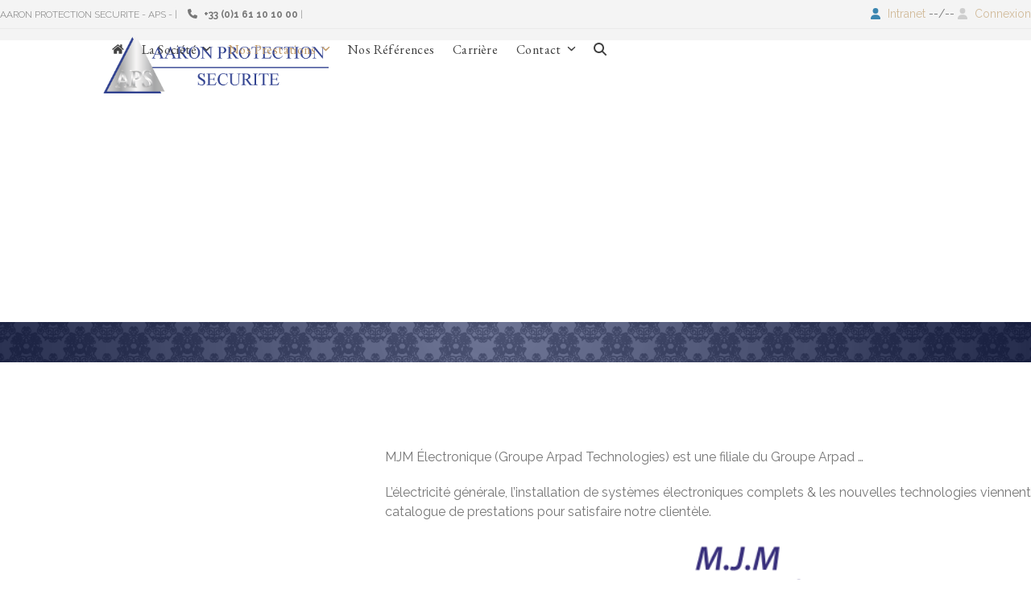

--- FILE ---
content_type: text/html; charset=UTF-8
request_url: https://www.aaronprotection.com/portfolio-item/mjm-electronique/
body_size: 18742
content:
<!DOCTYPE html>
<html lang="fr-FR" class="wpex-classic-style">
<head>
<meta charset="UTF-8">
<link rel="profile" href="https://gmpg.org/xfn/11">
<meta name='robots' content='index, follow, max-image-preview:large, max-snippet:-1, max-video-preview:-1' />
<meta name="viewport" content="width=device-width, initial-scale=1">

	<!-- This site is optimized with the Yoast SEO plugin v26.8 - https://yoast.com/product/yoast-seo-wordpress/ -->
	<title>MJM Électronique - AARON PROTECTION SECURITE - APS</title>
	<meta name="description" content="Services Partenaires A.P.S : L’électricité générale, l’installation de systèmes électroniques complets et les nouvelles technologies." />
	<link rel="canonical" href="https://www.aaronprotection.com/portfolio-item/mjm-electronique/" />
	<meta property="og:locale" content="fr_FR" />
	<meta property="og:type" content="article" />
	<meta property="og:title" content="MJM Électronique - AARON PROTECTION SECURITE - APS" />
	<meta property="og:description" content="Services Partenaires A.P.S : L’électricité générale, l’installation de systèmes électroniques complets et les nouvelles technologies." />
	<meta property="og:url" content="https://www.aaronprotection.com/portfolio-item/mjm-electronique/" />
	<meta property="og:site_name" content="AARON PROTECTION SECURITE - APS" />
	<meta property="article:modified_time" content="2023-05-02T11:24:57+00:00" />
	<meta property="og:image" content="https://www.aaronprotection.com/wp-content/uploads/2022/11/mjm1.jpg" />
	<meta property="og:image:width" content="411" />
	<meta property="og:image:height" content="273" />
	<meta property="og:image:type" content="image/jpeg" />
	<meta name="twitter:card" content="summary_large_image" />
	<meta name="twitter:label1" content="Durée de lecture estimée" />
	<meta name="twitter:data1" content="1 minute" />
	<script type="application/ld+json" class="yoast-schema-graph">{"@context":"https://schema.org","@graph":[{"@type":"WebPage","@id":"https://www.aaronprotection.com/portfolio-item/mjm-electronique/","url":"https://www.aaronprotection.com/portfolio-item/mjm-electronique/","name":"MJM Électronique - AARON PROTECTION SECURITE - APS","isPartOf":{"@id":"https://www.aaronprotection.com/#website"},"primaryImageOfPage":{"@id":"https://www.aaronprotection.com/portfolio-item/mjm-electronique/#primaryimage"},"image":{"@id":"https://www.aaronprotection.com/portfolio-item/mjm-electronique/#primaryimage"},"thumbnailUrl":"https://www.aaronprotection.com/wp-content/uploads/2022/11/mjm1.jpg","datePublished":"2023-01-11T18:26:08+00:00","dateModified":"2023-05-02T11:24:57+00:00","description":"Services Partenaires A.P.S : L’électricité générale, l’installation de systèmes électroniques complets et les nouvelles technologies.","breadcrumb":{"@id":"https://www.aaronprotection.com/portfolio-item/mjm-electronique/#breadcrumb"},"inLanguage":"fr-FR","potentialAction":[{"@type":"ReadAction","target":["https://www.aaronprotection.com/portfolio-item/mjm-electronique/"]}]},{"@type":"ImageObject","inLanguage":"fr-FR","@id":"https://www.aaronprotection.com/portfolio-item/mjm-electronique/#primaryimage","url":"https://www.aaronprotection.com/wp-content/uploads/2022/11/mjm1.jpg","contentUrl":"https://www.aaronprotection.com/wp-content/uploads/2022/11/mjm1.jpg","width":411,"height":273},{"@type":"BreadcrumbList","@id":"https://www.aaronprotection.com/portfolio-item/mjm-electronique/#breadcrumb","itemListElement":[{"@type":"ListItem","position":1,"name":"Accueil","item":"https://www.aaronprotection.com/"},{"@type":"ListItem","position":2,"name":"Toutes nos prestations","item":"https://www.aaronprotection.com/portfolio/"},{"@type":"ListItem","position":3,"name":"MJM Électronique"}]},{"@type":"WebSite","@id":"https://www.aaronprotection.com/#website","url":"https://www.aaronprotection.com/","name":"AARON PROTECTION SECURITE - APS","description":"Votre Sécurité, c&#039;est notre métier","publisher":{"@id":"https://www.aaronprotection.com/#organization"},"alternateName":"A.P.S","potentialAction":[{"@type":"SearchAction","target":{"@type":"EntryPoint","urlTemplate":"https://www.aaronprotection.com/?s={search_term_string}"},"query-input":{"@type":"PropertyValueSpecification","valueRequired":true,"valueName":"search_term_string"}}],"inLanguage":"fr-FR"},{"@type":"Organization","@id":"https://www.aaronprotection.com/#organization","name":"Aaron Protection Sécurité","alternateName":"A.P.S","url":"https://www.aaronprotection.com/","logo":{"@type":"ImageObject","inLanguage":"fr-FR","@id":"https://www.aaronprotection.com/#/schema/logo/image/","url":"https://www.aaronprotection.com/wp-content/uploads/2017/06/logo-seul116-site.png","contentUrl":"https://www.aaronprotection.com/wp-content/uploads/2017/06/logo-seul116-site.png","width":116,"height":114,"caption":"Aaron Protection Sécurité"},"image":{"@id":"https://www.aaronprotection.com/#/schema/logo/image/"}}]}</script>
	<!-- / Yoast SEO plugin. -->


<link rel='dns-prefetch' href='//fonts.googleapis.com' />
<style id='wp-img-auto-sizes-contain-inline-css'>
img:is([sizes=auto i],[sizes^="auto," i]){contain-intrinsic-size:3000px 1500px}
/*# sourceURL=wp-img-auto-sizes-contain-inline-css */
</style>
<link rel='stylesheet' id='js_composer_front-css' href='https://www.aaronprotection.com/wp-content/plugins/js_composer/assets/css/js_composer.min.css?ver=8.7.2' media='all' />
<link rel='stylesheet' id='cf7-style-frontend-style-css' href='https://www.aaronprotection.com/wp-content/plugins/contact-form-7-style/css/frontend.css?ver=3.1.9' media='all' />
<link rel='stylesheet' id='cf7-style-responsive-style-css' href='https://www.aaronprotection.com/wp-content/plugins/contact-form-7-style/css/responsive.css?ver=3.1.9' media='all' />
<link rel='stylesheet' id='contact-form-7-css' href='https://www.aaronprotection.com/wp-content/plugins/contact-form-7/includes/css/styles.css?ver=6.1.4' media='all' />
<link rel='stylesheet' id='parent-style-css' href='https://www.aaronprotection.com/wp-content/themes/Total/style.css?ver=6.5' media='all' />
<link rel='stylesheet' id='wpex-style-css' href='https://www.aaronprotection.com/wp-content/themes/total-child-theme/style.css?ver=6.5' media='all' />
<link rel='stylesheet' id='wpex-mobile-menu-breakpoint-max-css' href='https://www.aaronprotection.com/wp-content/themes/Total/assets/css/frontend/breakpoints/max.min.css?ver=6.5' media='only screen and (max-width:959px)' />
<link rel='stylesheet' id='wpex-mobile-menu-breakpoint-min-css' href='https://www.aaronprotection.com/wp-content/themes/Total/assets/css/frontend/breakpoints/min.min.css?ver=6.5' media='only screen and (min-width:960px)' />
<link rel='stylesheet' id='vcex-shortcodes-css' href='https://www.aaronprotection.com/wp-content/themes/Total/assets/css/frontend/vcex-shortcodes.min.css?ver=6.5' media='all' />
<link rel='stylesheet' id='googlefont-cf7style-7173-css' href='https://fonts.googleapis.com/css?family=Raleway%3A100%2C200%2C300%2C400%2C500%2C600%2C700%2C800%2C900&#038;subset=latin%2Clatin-ext%2Ccyrillic%2Ccyrillic-ext%2Cgreek-ext%2Cgreek%2Cvietnamese&#038;ver=6.9' media='all' />
<link rel='stylesheet' id='googlefont-cf7style-7174-css' href='https://fonts.googleapis.com/css?family=Raleway%3A100%2C200%2C300%2C400%2C500%2C600%2C700%2C800%2C900&#038;subset=latin%2Clatin-ext%2Ccyrillic%2Ccyrillic-ext%2Cgreek-ext%2Cgreek%2Cvietnamese&#038;ver=6.9' media='all' />
<link rel='stylesheet' id='wpex-wpbakery-css' href='https://www.aaronprotection.com/wp-content/themes/Total/assets/css/frontend/wpbakery.min.css?ver=6.5' media='all' />
<link rel='stylesheet' id='bsf-Defaults-css' href='https://www.aaronprotection.com/wp-content/uploads/smile_fonts/Defaults/Defaults.css?ver=3.20.0' media='all' />
<link rel='stylesheet' id='ultimate-vc-addons-google-fonts-css' href='https://fonts.googleapis.com/css?family=Raleway:regular,500&#038;subset=latin-ext,latin' media='all' />
<link rel='stylesheet' id='ultimate-vc-addons-style-min-css' href='https://www.aaronprotection.com/wp-content/plugins/Ultimate_VC_Addons/assets/min-css/ultimate.min.css?ver=3.20.0' media='all' />
<script src="https://www.aaronprotection.com/wp-includes/js/jquery/jquery.min.js?ver=3.7.1" id="jquery-core-js"></script>
<script src="https://www.aaronprotection.com/wp-includes/js/jquery/jquery-migrate.min.js?ver=3.4.1" id="jquery-migrate-js"></script>
<script id="wpex-core-js-extra">
var wpex_theme_params = {"selectArrowIcon":"\u003Cspan class=\"wpex-select-arrow__icon wpex-icon--sm wpex-flex wpex-icon\" aria-hidden=\"true\"\u003E\u003Csvg viewBox=\"0 0 24 24\" xmlns=\"http://www.w3.org/2000/svg\"\u003E\u003Crect fill=\"none\" height=\"24\" width=\"24\"/\u003E\u003Cg transform=\"matrix(0, -1, 1, 0, -0.115, 23.885)\"\u003E\u003Cpolygon points=\"17.77,3.77 16,2 6,12 16,22 17.77,20.23 9.54,12\"/\u003E\u003C/g\u003E\u003C/svg\u003E\u003C/span\u003E","customSelects":".widget_categories form,.widget_archive select,.vcex-form-shortcode select","scrollToHash":"1","localScrollFindLinks":"1","localScrollHighlight":"1","localScrollUpdateHash":"1","scrollToHashTimeout":"500","localScrollTargets":"li.local-scroll a, a.local-scroll, .local-scroll-link, .local-scroll-link \u003E a,.sidr-class-local-scroll-link,li.sidr-class-local-scroll \u003E span \u003E a,li.sidr-class-local-scroll \u003E a","scrollToBehavior":"smooth"};
//# sourceURL=wpex-core-js-extra
</script>
<script src="https://www.aaronprotection.com/wp-content/themes/Total/assets/js/frontend/core.min.js?ver=6.5" id="wpex-core-js" defer data-wp-strategy="defer"></script>
<script id="wpex-inline-js-after">
!function(){const e=document.querySelector("html"),t=()=>{const t=window.innerWidth-document.documentElement.clientWidth;t&&e.style.setProperty("--wpex-scrollbar-width",`${t}px`)};t(),window.addEventListener("resize",(()=>{t()}))}();
//# sourceURL=wpex-inline-js-after
</script>
<script src="https://www.aaronprotection.com/wp-content/themes/Total/assets/js/frontend/search/drop-down.min.js?ver=6.5" id="wpex-search-drop_down-js" defer data-wp-strategy="defer"></script>
<script id="wpex-sticky-header-js-extra">
var wpex_sticky_header_params = {"breakpoint":"960","mobileSupport":"1","shrink":"1","shrinkOnMobile":"1","shrinkHeight":"60","shrink_speed":".3s","shrink_delay":"1"};
//# sourceURL=wpex-sticky-header-js-extra
</script>
<script src="https://www.aaronprotection.com/wp-content/themes/Total/assets/js/frontend/sticky/header.min.js?ver=6.5" id="wpex-sticky-header-js" defer data-wp-strategy="defer"></script>
<script id="wpex-mobile-menu-sidr-js-extra">
var wpex_mobile_menu_sidr_params = {"breakpoint":"959","i18n":{"openSubmenu":"Open submenu of %s","closeSubmenu":"Close submenu of %s"},"openSubmenuIcon":"\u003Cspan class=\"wpex-open-submenu__icon wpex-transition-transform wpex-duration-300 wpex-icon\" aria-hidden=\"true\"\u003E\u003Csvg xmlns=\"http://www.w3.org/2000/svg\" viewBox=\"0 0 448 512\"\u003E\u003Cpath d=\"M201.4 342.6c12.5 12.5 32.8 12.5 45.3 0l160-160c12.5-12.5 12.5-32.8 0-45.3s-32.8-12.5-45.3 0L224 274.7 86.6 137.4c-12.5-12.5-32.8-12.5-45.3 0s-12.5 32.8 0 45.3l160 160z\"/\u003E\u003C/svg\u003E\u003C/span\u003E","source":"#site-navigation, #mobile-menu-search","side":"right","dark_surface":"1","displace":"","aria_label":"Menu Mobile","aria_label_close":"Fermer le Menu Mobile","class":"has-background","speed":"300"};
//# sourceURL=wpex-mobile-menu-sidr-js-extra
</script>
<script src="https://www.aaronprotection.com/wp-content/themes/Total/assets/js/frontend/mobile-menu/sidr.min.js?ver=6.5" id="wpex-mobile-menu-sidr-js" defer data-wp-strategy="defer"></script>
<script src="https://www.aaronprotection.com/wp-includes/js/jquery/ui/core.min.js?ver=1.13.3" id="jquery-ui-core-js"></script>
<script src="https://www.aaronprotection.com/wp-content/plugins/Ultimate_VC_Addons/assets/min-js/ultimate.min.js?ver=3.20.0" id="ultimate-vc-addons-script-js"></script>
<script src="https://www.aaronprotection.com/wp-content/plugins/Ultimate_VC_Addons/assets/min-js/ultimate_bg.min.js?ver=3.20.0" id="ultimate-vc-addons-row-bg-js"></script>
<script></script><link rel='shortlink' href='https://www.aaronprotection.com/?p=7780' />
<script type='text/javascript'>
				jQuery(document).ready(function($) {
				var ult_smooth_speed = 480;
				var ult_smooth_step = 80;
				$('html').attr('data-ult_smooth_speed',ult_smooth_speed).attr('data-ult_smooth_step',ult_smooth_step);
				});
			</script><link rel="icon" href="https://www.aaronprotection.com/wp-content/uploads/2017/06/logo-seul116-site.png" sizes="32x32"><link rel="shortcut icon" href="https://www.aaronprotection.com/wp-content/uploads/2017/06/logo-seul116-site.png"><link rel="apple-touch-icon" href="https://www.aaronprotection.com/wp-content/uploads/2017/06/logo-seul116-site.png" sizes="57x57" ><link rel="apple-touch-icon" href="https://www.aaronprotection.com/wp-content/uploads/2017/06/logo-seul116-site.png" sizes="76x76" ><link rel="apple-touch-icon" href="https://www.aaronprotection.com/wp-content/uploads/2017/06/logo-seul500-site.png" sizes="120x120"><link rel="apple-touch-icon" href="https://www.aaronprotection.com/wp-content/uploads/2017/06/logo-seul500-site.png" sizes="114x114">
<style class='cf7-style' media='screen' type='text/css'>
body .cf7-style.transparent-two-columns,body .cf7-style.transparent-two-columns input[type='submit'] {font-family: 'Raleway',sans-serif;} body .cf7-style.minimal-brown,body .cf7-style.minimal-brown input[type='submit'] {font-family: 'Raleway',sans-serif;} 
</style>
<noscript><style>body:not(.content-full-screen) .wpex-vc-row-stretched[data-vc-full-width-init="false"]{visibility:visible;}</style></noscript><script>function setREVStartSize(e){
			//window.requestAnimationFrame(function() {
				window.RSIW = window.RSIW===undefined ? window.innerWidth : window.RSIW;
				window.RSIH = window.RSIH===undefined ? window.innerHeight : window.RSIH;
				try {
					var pw = document.getElementById(e.c).parentNode.offsetWidth,
						newh;
					pw = pw===0 || isNaN(pw) || (e.l=="fullwidth" || e.layout=="fullwidth") ? window.RSIW : pw;
					e.tabw = e.tabw===undefined ? 0 : parseInt(e.tabw);
					e.thumbw = e.thumbw===undefined ? 0 : parseInt(e.thumbw);
					e.tabh = e.tabh===undefined ? 0 : parseInt(e.tabh);
					e.thumbh = e.thumbh===undefined ? 0 : parseInt(e.thumbh);
					e.tabhide = e.tabhide===undefined ? 0 : parseInt(e.tabhide);
					e.thumbhide = e.thumbhide===undefined ? 0 : parseInt(e.thumbhide);
					e.mh = e.mh===undefined || e.mh=="" || e.mh==="auto" ? 0 : parseInt(e.mh,0);
					if(e.layout==="fullscreen" || e.l==="fullscreen")
						newh = Math.max(e.mh,window.RSIH);
					else{
						e.gw = Array.isArray(e.gw) ? e.gw : [e.gw];
						for (var i in e.rl) if (e.gw[i]===undefined || e.gw[i]===0) e.gw[i] = e.gw[i-1];
						e.gh = e.el===undefined || e.el==="" || (Array.isArray(e.el) && e.el.length==0)? e.gh : e.el;
						e.gh = Array.isArray(e.gh) ? e.gh : [e.gh];
						for (var i in e.rl) if (e.gh[i]===undefined || e.gh[i]===0) e.gh[i] = e.gh[i-1];
											
						var nl = new Array(e.rl.length),
							ix = 0,
							sl;
						e.tabw = e.tabhide>=pw ? 0 : e.tabw;
						e.thumbw = e.thumbhide>=pw ? 0 : e.thumbw;
						e.tabh = e.tabhide>=pw ? 0 : e.tabh;
						e.thumbh = e.thumbhide>=pw ? 0 : e.thumbh;
						for (var i in e.rl) nl[i] = e.rl[i]<window.RSIW ? 0 : e.rl[i];
						sl = nl[0];
						for (var i in nl) if (sl>nl[i] && nl[i]>0) { sl = nl[i]; ix=i;}
						var m = pw>(e.gw[ix]+e.tabw+e.thumbw) ? 1 : (pw-(e.tabw+e.thumbw)) / (e.gw[ix]);
						newh =  (e.gh[ix] * m) + (e.tabh + e.thumbh);
					}
					var el = document.getElementById(e.c);
					if (el!==null && el) el.style.height = newh+"px";
					el = document.getElementById(e.c+"_wrapper");
					if (el!==null && el) {
						el.style.height = newh+"px";
						el.style.display = "block";
					}
				} catch(e){
					console.log("Failure at Presize of Slider:" + e)
				}
			//});
		  };</script>
		<style id="wp-custom-css">
			/* Vous pouvez ajouter du CSS personnalisé ici. Cliquez sur l’icône d’aide ci-dessus pour en savoir plus. */.h5{font-size:0.875em;color:#19274f;font-family:Raleway;}.h6{color:#19274f;font-family:Raleway;font-size:0.66em;font-weight:600;}.meta time{display:none;}		</style>
		<style type="text/css" data-type="vc_shortcodes-custom-css">.vc_custom_1498592531234{background-position: center !important;background-repeat: no-repeat !important;background-size: cover !important;}.vc_custom_1673952723650{margin-bottom: 20px !important;border-bottom-width: 1px !important;padding-bottom: 5px !important;padding-left: 30px !important;border-bottom-color: #2b4280 !important;border-bottom-style: dotted !important;}.vc_custom_1673953038637{padding-bottom: 40px !important;}</style><noscript><style> .wpb_animate_when_almost_visible { opacity: 1; }</style></noscript><style data-type="wpex-css" id="wpex-css">.page-header.background-image-page-header{min-height:50px!important;}.page-header{background-image:url('https://www.aaronprotection.com/wp-content/uploads/2013/12/6158743-royal-blue-background-wallpaper.png')!important;background-position:50% 0;}/*TYPOGRAPHY*/:root{--wpex-body-font-family:Raleway,sans-serif;--wpex-body-font-size:16px;--wpex-body-color:#777777;}:root{--wpex-heading-font-family:'Times New Roman',Times,serif;--wpex-heading-font-weight:700;--wpex-heading-color:#d2bc9c;}#top-bar-content{font-family:Raleway,sans-serif;font-weight:300;font-size:12px;}.main-navigation-ul .link-inner{font-family:'EB Garamond';font-weight:400;font-style:normal;font-size:16px;letter-spacing:0.4px;}.main-navigation-ul .sub-menu .link-inner{font-family:Raleway,sans-serif;font-size:14px;line-height:10px;}.wpex-mobile-menu,#sidr-main{font-family:Raleway,sans-serif;font-weight:600;font-size:14px;letter-spacing:0.3px;}.page-header .page-header-title{font-family:'Times New Roman',Times,serif;}.page-header .page-subheading{font-weight:300;}.blog-entry-title.entry-title,.blog-entry-title.entry-title a,.blog-entry-title.entry-title a:hover{font-family:'EB Garamond';font-size:42px;color:#d2bc9c;}body.single-post .single-post-title{font-weight:600;color:#d2bc9c;}.site-breadcrumbs{font-weight:100;font-size:10px;}.sidebar-box .widget-title{font-family:'Times New Roman',Times,serif;font-weight:700;font-size:18px;line-height:1.2;letter-spacing:1.1px;text-transform:uppercase;}h1,.wpex-h1{font-size:42px;color:#d2bc9c;}h2,.wpex-h2{font-family:'Times New Roman',Times,serif;font-weight:300;font-size:42px;color:#d2bc9c;line-height:42px;margin:0px 0px 15px 0px;}h3,.wpex-h3{font-family:'Times New Roman',Times,serif;font-weight:300;font-size:25px;color:#3a59af;line-height:27px;margin:15px;}h4,.wpex-h4{font-family:Raleway,sans-serif;font-size:32px;color:#19274f;line-height:37px;margin:15px;}.footer-widget .widget-title{font-family:Georgia,serif;font-size:14px;line-height:16px;letter-spacing:1.1px;text-transform:capitalize;}.footer-callout-content{font-family:Raleway,sans-serif;font-weight:200;}#copyright{font-family:Raleway,sans-serif;font-weight:500;}#footer-bottom-menu{font-family:Raleway,sans-serif;font-weight:100;text-transform:capitalize;}/*ADVANCED STYLING CSS*/#site-logo .logo-img{max-height:75px;width:auto;}/*CUSTOMIZER STYLING*/:root{--wpex-bg-color:ededed;--wpex-accent:#9eafd6;--wpex-accent-alt:#9eafd6;--wpex-border-main:#ededed;--wpex-link-color:#6874a5;--wpex-hover-heading-link-color:#6874a5;--wpex-hover-link-color:#d6bf64;--wpex-pagination-font-size:10px;--wpex-pagination-link-padding:5px;--wpex-pagination-border-color:#f2f2f2;--wpex-active-pagination-link-color:#375487;--wpex-pagination-link-bg:#ededed;--wpex-hover-pagination-link-bg:#c1ac7a;--wpex-active-pagination-link-bg:#c1ac7a;--wpex-boxed-layout-padding:20px 20px;--wpex-site-header-height:40px;--wpex-site-header-shrink-start-height:80px;--wpex-site-header-shrink-end-height:40px;--wpex-dropmenu-colored-top-border-color:#375487;--wpex-vc-column-inner-margin-bottom:40px;}.site-boxed{--wpex-bg-color:ededed;}.page-header.wpex-supports-mods{padding-block-start:10px;padding-block-end:10px;border-top-color:#cecece;border-bottom-color:#cecece;border-top-width:1px;border-bottom-width:1px;}.page-header{margin-block-end:30px;}.page-header.wpex-supports-mods .page-header-title{color:#d2bc9c;}.site-breadcrumbs{color:#3656af;}.site-breadcrumbs .sep{color:#3656af;}.site-breadcrumbs a{color:#3656af;}.site-breadcrumbs a:hover{color:#d2bc9c;}#site-scroll-top{min-width:40px;min-height:40px;font-size:15px;margin-inline-end:15px;background-color:#375487;}:root,.site-boxed.wpex-responsive #wrap{--wpex-container-max-width:1024px;--wpex-container-width:90%;}#top-bar-wrap{background-color:#f4f4f4;border-color:#eaeaea;}.wpex-top-bar-sticky{background-color:#f4f4f4;}#top-bar{--wpex-link-color:#d2bc9c;--wpex-hover-link-color:#c5a273;padding-block-start:7px;padding-block-end:7px;}#top-bar-social a.wpex-social-btn-no-style{color:#e2e2e2;}#top-bar-social a.wpex-social-btn-no-style:hover{color:#1e73be;}.header-padding{padding-block-start:7px;padding-block-end:7px;}#site-header{--wpex-site-header-bg-color:#f4f4f4;}.logo-padding{padding-block-end:5px;}.wpex-sticky-header-holder.is-sticky #site-header{opacity:1;}#site-navigation-wrap{--wpex-main-nav-border-color:#375487;--wpex-hover-main-nav-link-color:#c29c6a;--wpex-active-main-nav-link-color:#c29c6a;--wpex-dropmenu-border-color:#375487;--wpex-dropmenu-caret-border-color:#375487;--wpex-megamenu-divider-color:#375487;--wpex-hover-dropmenu-link-color:#375487;--wpex-megamenu-heading-color:#375487;}#mobile-menu,#mobile-icons-menu{--wpex-hover-link-color:#1e73be;}#sidr-main,.sidr-class-dropdown-menu ul{background-color:#efefef;}#sidr-main{--wpex-hover-link-color:#375487;}#sidebar{padding:25px 10px 10px 10px;color:#fcfcfc;--wpex-border-main:#9b9b9b;--wpex-table-cell-border-color:#9b9b9b;--wpex-link-color:#e5e5e5;--wpex-hover-link-color:#e5e5e5;--wpex-widget-link-color:#e5e5e5;}#sidebar .widget-title{color:#d8d8d8;background-color:#2f487f;padding:15px 15px 15px 15px;text-align:center;}.author-bio{background-color:#f2f2f2;margin:15px 20px 15px 20px;border-color:#d5cfc5;border-width:1px;}.author-bio-social .wpex-social-btn{font-size:27px;}#footer-callout-wrap{background-color:#f9f9f9;}#footer-callout .theme-button{border-radius:7px;background:#2f487f;}#footer-callout .theme-button:hover{background:#c4ae68;}#footer{color:#dddddd;--wpex-heading-color:#dddddd;--wpex-text-2:#dddddd;--wpex-text-3:#dddddd;--wpex-text-4:#dddddd;}.footer-widget .widget-title{color:#d2bc9c;}@media only screen and (min-width:960px){:root{--wpex-content-area-width:72%;--wpex-primary-sidebar-width:24%;}#site-logo .logo-img{max-width:280px;}}@media only screen and (max-width:767px){:root,.site-boxed.wpex-responsive #wrap{--wpex-container-width:90%;}#site-logo .logo-img{max-width:200px;}}@media only screen and (min-width:960px) and (max-width:1280px){:root,.site-boxed.wpex-responsive #wrap{--wpex-container-width:90%;}:root{--wpex-content-area-width:72%;--wpex-primary-sidebar-width:24%;}}@media only screen and (min-width:768px) and (max-width:959px){:root,.site-boxed.wpex-responsive #wrap{--wpex-container-width:90%;}:root{--wpex-content-area-width:72%;--wpex-primary-sidebar-width:24%;}#site-logo .logo-img{max-width:200px;}}@media only screen and (min-width:480px) and (max-width:767px){:root,.site-boxed.wpex-responsive #wrap{--wpex-container-width:90%;}}</style><link rel='stylesheet' id='vc_animate-css-css' href='https://www.aaronprotection.com/wp-content/plugins/js_composer/assets/lib/vendor/dist/animate.css/animate.min.css?ver=8.7.2' media='all' />
<link rel='stylesheet' id='wpex-google-font-crimson-text-css' href='https://fonts.googleapis.com/css2?family=Crimson+Text:ital,wght@0,100;0,200;0,300;0,400;0,500;0,600;0,700;0,800;0,900;1,100;1,200;1,300;1,400;1,500;1,600;1,700;1,800;1,900&#038;display=swap&#038;subset=latin,%20latin-ext' media='all' />
<link rel='stylesheet' id='wpex-google-font-raleway-css' href='https://fonts.googleapis.com/css2?family=Raleway:ital,wght@0,100;0,200;0,300;0,400;0,500;0,600;0,700;0,800;0,900;1,100;1,200;1,300;1,400;1,500;1,600;1,700;1,800;1,900&#038;display=swap&#038;subset=latin,%20latin-ext' media='all' />
<link rel='stylesheet' id='wpex-google-font-eb-garamond-css' href='https://fonts.googleapis.com/css2?family=EB+Garamond:ital,wght@0,100;0,200;0,300;0,400;0,500;0,600;0,700;0,800;0,900;1,100;1,200;1,300;1,400;1,500;1,600;1,700;1,800;1,900&#038;display=swap&#038;subset=latin,%20latin-ext' media='all' />
<link rel='stylesheet' id='rs-plugin-settings-css' href='//www.aaronprotection.com/wp-content/plugins/revslider/sr6/assets/css/rs6.css?ver=6.7.38' media='all' />
<style id='rs-plugin-settings-inline-css'>
		#rev_slider_25_1_wrapper rs-loader.spinner2{background-color:#FFFFFF !important}
/*# sourceURL=rs-plugin-settings-inline-css */
</style>
</head>

<body class="wp-singular portfolio-template-default single single-portfolio postid-7780 wp-custom-logo wp-embed-responsive wp-theme-Total wp-child-theme-total-child-theme wpex-theme wpex-responsive full-width-main-layout has-composer wpex-live-site site-full-width content-full-width has-topbar sidebar-widget-icons hasnt-overlay-header page-with-background-title page-with-slider has-post-slider post-slider-above-title wpex-antialiased has-mobile-menu wpex-mobile-toggle-menu-icon_buttons wpex-no-js wpb-js-composer js-comp-ver-8.7.2 vc_responsive">

	
	
	<span data-ls_id="#site_top" tabindex="-1"></span>
	<div id="outer-wrap" class="wpex-overflow-clip">
		
		
		
		<div id="wrap" class="wpex-clr">

			
			<div id="top-bar-wrap" class="top-bar-full-width wpex-border-b wpex-border-main wpex-border-solid wpex-text-sm wpex-print-hidden">
			<div id="top-bar" class="container wpex-relative wpex-py-15 wpex-md-flex wpex-justify-between wpex-items-center wpex-text-center wpex-md-text-initial">
	<div id="top-bar-content" class="has-content top-bar-left wpex-clr">AARON PROTECTION SECURITE - APS - |    <span  style="color:#fffff;margin-left:10px;margin-right:5px;" class="wpex-icon" aria-hidden="true"><svg xmlns="http://www.w3.org/2000/svg" viewBox="0 0 512 512"><path d="M164.9 24.6c-7.7-18.6-28-28.5-47.4-23.2l-88 24C12.1 30.2 0 46 0 64C0 311.4 200.6 512 448 512c18 0 33.8-12.1 38.6-29.5l24-88c5.3-19.4-4.6-39.7-23.2-47.4l-96-40c-16.3-6.8-35.2-2.1-46.3 11.6L304.7 368C234.3 334.7 177.3 277.7 144 207.3L193.3 167c13.7-11.2 18.4-30 11.6-46.3l-40-96z"/></svg></span> <strong>+33 (0)1 61 10 10 00</strong> |</div>


	<div id="top-bar-social-alt" class="top-bar-right wpex-mt-10 wpex-md-mt-0"><span> <span  style="color:#3b86b0;margin-left:0px;margin-right:5px;" class="wpex-icon" aria-hidden="true"><svg xmlns="http://www.w3.org/2000/svg" viewBox="0 0 448 512"><path d="M224 256A128 128 0 1 0 224 0a128 128 0 1 0 0 256zm-45.7 48C79.8 304 0 383.8 0 482.3C0 498.7 13.3 512 29.7 512H418.3c16.4 0 29.7-13.3 29.7-29.7C448 383.8 368.2 304 269.7 304H178.3z"/></svg></span>
</span>
<a href="https://extranet.aaronprotection.net" title="Connexion au Portail Intranet">Intranet</a> --/-- <span><span  style="color:#cecece;margin-left:0px;margin-right:5px;" class="wpex-icon" aria-hidden="true"><svg xmlns="http://www.w3.org/2000/svg" viewBox="0 0 448 512"><path d="M224 256A128 128 0 1 0 224 0a128 128 0 1 0 0 256zm-45.7 48C79.8 304 0 383.8 0 482.3C0 498.7 13.3 512 29.7 512H418.3c16.4 0 29.7-13.3 29.7-29.7C448 383.8 368.2 304 269.7 304H178.3z"/></svg></span>
</span>

<span>
<a href="https://www.aaronprotection.com/wp-login.php" class="login">Connexion</a>
</span></div>

</div>
		</div>
	<div id="site-header-sticky-wrapper" class="wpex-sticky-header-holder not-sticky wpex-print-hidden">	<header id="site-header" class="header-one wpex-z-sticky wpex-dropdowns-shadow-five fixed-scroll has-sticky-dropshadow shrink-sticky-header anim-shrink-header on-shrink-adjust-height custom-bg dyn-styles wpex-print-hidden wpex-relative wpex-clr">
				<div id="site-header-inner" class="header-one-inner header-padding container wpex-relative wpex-h-100 wpex-py-30 wpex-clr">
<div id="site-logo" class="site-branding header-one-logo logo-padding wpex-flex wpex-items-center wpex-float-left wpex-h-100">
	<div id="site-logo-inner" ><a id="site-logo-link" href="https://www.aaronprotection.com/" rel="home" class="main-logo"><img src="https://www.aaronprotection.com/wp-content/uploads/2017/06/logo-TITRE-menuAPSsite.png" alt="AARON PROTECTION SECURITE - APS" class="logo-img wpex-h-auto wpex-max-w-100 wpex-align-middle" width="307" height="75" data-no-retina data-skip-lazy fetchpriority="high" srcset="https://www.aaronprotection.com/wp-content/uploads/2017/06/logo-TITRE-menuAPSsite.png 1x,https://www.aaronprotection.com/wp-content/uploads/2017/06/logo-menuAPS-retina.png 2x"></a></div>

</div>

<div id="site-navigation-wrap" class="navbar-style-one navbar-fixed-height navbar-allows-inner-bg wpex-flush-dropdowns wpex-dropdown-top-border wpex-stretch-megamenus hide-at-mm-breakpoint wpex-clr wpex-print-hidden">
	<nav id="site-navigation" class="navigation main-navigation main-navigation-one wpex-clr" aria-label="Menu Principal"><ul id="menu-menu-principal" class="main-navigation-ul dropdown-menu wpex-dropdown-menu wpex-dropdown-menu--onhover wpex-dropdown-menu--animate"><li id="menu-item-4931" class="megamenu col-2 headings menu-item menu-item-type-post_type menu-item-object-page menu-item-home menu-item-4931"><a title="Accueil" href="https://www.aaronprotection.com/"><span class="link-inner"><span  style="font-size:16px;" class="wpex-icon" aria-hidden="true"><svg xmlns="http://www.w3.org/2000/svg" viewBox="0 0 30 32"><path d="M25.143 17.714v8.571q0 0.464-0.339 0.804t-0.804 0.339h-6.857v-6.857h-4.571v6.857h-6.857q-0.464 0-0.804-0.339t-0.339-0.804v-8.571q0-0.018 0.009-0.054t0.009-0.054l10.268-8.464 10.268 8.464q0.018 0.036 0.018 0.107zM29.125 16.482l-1.107 1.321q-0.143 0.161-0.375 0.196h-0.054q-0.232 0-0.375-0.125l-12.357-10.304-12.357 10.304q-0.214 0.143-0.429 0.125-0.232-0.036-0.375-0.196l-1.107-1.321q-0.143-0.179-0.125-0.42t0.196-0.384l12.839-10.696q0.571-0.464 1.357-0.464t1.357 0.464l4.357 3.643v-3.482q0-0.25 0.161-0.411t0.411-0.161h3.429q0.25 0 0.411 0.161t0.161 0.411v7.286l3.911 3.25q0.179 0.143 0.196 0.384t-0.125 0.42z"></path></svg></span></span></a></li>
<li id="menu-item-4729" class="megamenu col-3 headings nav-no-click menu-item menu-item-type-custom menu-item-object-custom menu-item-has-children menu-item-4729 dropdown"><a title="APS en détail"><span class="link-inner">La Société <span class="nav-arrow top-level"><span class="nav-arrow__icon wpex-icon wpex-icon--xs" aria-hidden="true"><svg xmlns="http://www.w3.org/2000/svg" viewBox="0 0 448 512"><path d="M201.4 342.6c12.5 12.5 32.8 12.5 45.3 0l160-160c12.5-12.5 12.5-32.8 0-45.3s-32.8-12.5-45.3 0L224 274.7 86.6 137.4c-12.5-12.5-32.8-12.5-45.3 0s-12.5 32.8 0 45.3l160 160z"/></svg></span></span></span></a>
<ul class="sub-menu">
	<li id="menu-item-6013" class="nav-no-click menu-item menu-item-type-custom menu-item-object-custom menu-item-has-children menu-item-6013 dropdown"><a><span class="link-inner">APS en détail <span class="nav-arrow second-level"><span class="nav-arrow__icon wpex-icon wpex-icon--xs wpex-icon--bidi" aria-hidden="true"><svg xmlns="http://www.w3.org/2000/svg" viewBox="0 0 320 512"><path d="M278.6 233.4c12.5 12.5 12.5 32.8 0 45.3l-160 160c-12.5 12.5-32.8 12.5-45.3 0s-12.5-32.8 0-45.3L210.7 256 73.4 118.6c-12.5-12.5-12.5-32.8 0-45.3s32.8-12.5 45.3 0l160 160z"/></svg></span></span></span></a>
	<ul class="megamenu__inner-ul">
		<li id="menu-item-6924" class="menu-item menu-item-type-post_type menu-item-object-page menu-item-6924"><a href="https://www.aaronprotection.com/aps-en-detail/aps-historique/"><span class="link-inner">Historique</span></a></li>
		<li id="menu-item-4932" class="menu-item menu-item-type-post_type menu-item-object-page menu-item-4932"><a href="https://www.aaronprotection.com/aps-en-detail/aps-methodes-moyens/"><span class="link-inner">Méthodes &#038; Moyens</span></a></li>
		<li id="menu-item-5855" class="menu-item menu-item-type-post_type menu-item-object-page menu-item-5855"><a href="https://www.aaronprotection.com/aps-en-detail/aps-controle-qualite/"><span class="link-inner">Contrôle Qualité</span></a></li>
		<li id="menu-item-6912" class="menu-item menu-item-type-post_type menu-item-object-page menu-item-6912"><a href="https://www.aaronprotection.com/aps-en-detail/aps-organisation/"><span class="link-inner">Organisation</span></a></li>
	</ul>
</li>
	<li id="menu-item-7128" class="nav-no-click menu-item menu-item-type-custom menu-item-object-custom menu-item-has-children menu-item-7128 dropdown"><a><span class="link-inner">Autre <span class="nav-arrow second-level"><span class="nav-arrow__icon wpex-icon wpex-icon--xs wpex-icon--bidi" aria-hidden="true"><svg xmlns="http://www.w3.org/2000/svg" viewBox="0 0 320 512"><path d="M278.6 233.4c12.5 12.5 12.5 32.8 0 45.3l-160 160c-12.5 12.5-32.8 12.5-45.3 0s-12.5-32.8 0-45.3L210.7 256 73.4 118.6c-12.5-12.5-12.5-32.8 0-45.3s32.8-12.5 45.3 0l160 160z"/></svg></span></span></span></a>
	<ul class="megamenu__inner-ul">
		<li id="menu-item-7129" class="menu-item menu-item-type-post_type menu-item-object-page menu-item-7129"><a href="https://www.aaronprotection.com/aps-en-detail/presence-nationale/"><span class="link-inner">Présence Nationale</span></a></li>
	</ul>
</li>
	<li id="menu-item-6024" class="nav-no-click menu-item menu-item-type-custom menu-item-object-custom menu-item-has-children menu-item-6024 dropdown"><a><span class="link-inner">Le Staff <span class="nav-arrow second-level"><span class="nav-arrow__icon wpex-icon wpex-icon--xs wpex-icon--bidi" aria-hidden="true"><svg xmlns="http://www.w3.org/2000/svg" viewBox="0 0 320 512"><path d="M278.6 233.4c12.5 12.5 12.5 32.8 0 45.3l-160 160c-12.5 12.5-32.8 12.5-45.3 0s-12.5-32.8 0-45.3L210.7 256 73.4 118.6c-12.5-12.5-12.5-32.8 0-45.3s32.8-12.5 45.3 0l160 160z"/></svg></span></span></span></a>
	<ul class="megamenu__inner-ul">
		<li id="menu-item-4809" class="menu-item menu-item-type-post_type menu-item-object-page menu-item-4809"><a href="https://www.aaronprotection.com/aps-en-detail/aps-equipe-dirigeante/"><span class="link-inner">L&rsquo;équipe dirigeante</span></a></li>
	</ul>
</li>
</ul>
</li>
<li id="menu-item-7159" class="megamenu col-3 headings nav-no-click menu-item menu-item-type-custom menu-item-object-custom current-menu-ancestor menu-item-has-children menu-item-7159 dropdown"><a><span class="link-inner">Nos Prestations <span class="nav-arrow top-level"><span class="nav-arrow__icon wpex-icon wpex-icon--xs" aria-hidden="true"><svg xmlns="http://www.w3.org/2000/svg" viewBox="0 0 448 512"><path d="M201.4 342.6c12.5 12.5 32.8 12.5 45.3 0l160-160c12.5-12.5 12.5-32.8 0-45.3s-32.8-12.5-45.3 0L224 274.7 86.6 137.4c-12.5-12.5-32.8-12.5-45.3 0s-12.5 32.8 0 45.3l160 160z"/></svg></span></span></span></a>
<ul class="sub-menu">
	<li id="menu-item-7130" class="nav-no-clic menu-item menu-item-type-custom menu-item-object-custom menu-item-has-children menu-item-7130 dropdown"><a><span class="link-inner">Tous nos services <span class="nav-arrow second-level"><span class="nav-arrow__icon wpex-icon wpex-icon--xs wpex-icon--bidi" aria-hidden="true"><svg xmlns="http://www.w3.org/2000/svg" viewBox="0 0 320 512"><path d="M278.6 233.4c12.5 12.5 12.5 32.8 0 45.3l-160 160c-12.5 12.5-32.8 12.5-45.3 0s-12.5-32.8 0-45.3L210.7 256 73.4 118.6c-12.5-12.5-12.5-32.8 0-45.3s32.8-12.5 45.3 0l160 160z"/></svg></span></span></span></a>
	<ul class="megamenu__inner-ul">
		<li id="menu-item-6345" class="menu-item menu-item-type-post_type menu-item-object-page menu-item-6345"><a href="https://www.aaronprotection.com/services-3/services-aps-1/"><span class="link-inner">Les Services APS</span></a></li>
		<li id="menu-item-6346" class="menu-item menu-item-type-post_type menu-item-object-page menu-item-6346"><a href="https://www.aaronprotection.com/services-3/tous-services-partenaires/"><span class="link-inner">Nos Services Partenaires</span></a></li>
	</ul>
</li>
	<li id="menu-item-4728" class="nav-no-click menu-item menu-item-type-custom menu-item-object-custom menu-item-has-children menu-item-4728 dropdown"><a><span class="link-inner">Les Services APS en détail <span class="nav-arrow second-level"><span class="nav-arrow__icon wpex-icon wpex-icon--xs wpex-icon--bidi" aria-hidden="true"><svg xmlns="http://www.w3.org/2000/svg" viewBox="0 0 320 512"><path d="M278.6 233.4c12.5 12.5 12.5 32.8 0 45.3l-160 160c-12.5 12.5-32.8 12.5-45.3 0s-12.5-32.8 0-45.3L210.7 256 73.4 118.6c-12.5-12.5-12.5-32.8 0-45.3s32.8-12.5 45.3 0l160 160z"/></svg></span></span></span></a>
	<ul class="megamenu__inner-ul">
		<li id="menu-item-6341" class="menu-item menu-item-type-post_type menu-item-object-portfolio menu-item-6341"><a href="https://www.aaronprotection.com/portfolio-item/gardiennage-surveillance/"><span class="link-inner">Gardiennage &#038; Surveillance</span></a></li>
		<li id="menu-item-6342" class="menu-item menu-item-type-post_type menu-item-object-portfolio menu-item-6342"><a href="https://www.aaronprotection.com/portfolio-item/securite-hoteliere-village-de-vacances/"><span class="link-inner">Sécurité hôtelière &#038; Villages de vacances</span></a></li>
		<li id="menu-item-6340" class="menu-item menu-item-type-post_type menu-item-object-portfolio menu-item-6340"><a href="https://www.aaronprotection.com/portfolio-item/securite-incendie/"><span class="link-inner">Prévention &#038; Sécurité Incendie</span></a></li>
		<li id="menu-item-6339" class="menu-item menu-item-type-post_type menu-item-object-portfolio menu-item-6339"><a href="https://www.aaronprotection.com/portfolio-item/securite-evenementielle/"><span class="link-inner">Sécurité Évènementielle</span></a></li>
	</ul>
</li>
	<li id="menu-item-7697" class="nav-no-click menu-item menu-item-type-custom menu-item-object-custom current-menu-ancestor current-menu-parent menu-item-has-children menu-item-7697 dropdown"><a><span class="link-inner">Services Partenaires en détail <span class="nav-arrow second-level"><span class="nav-arrow__icon wpex-icon wpex-icon--xs wpex-icon--bidi" aria-hidden="true"><svg xmlns="http://www.w3.org/2000/svg" viewBox="0 0 320 512"><path d="M278.6 233.4c12.5 12.5 12.5 32.8 0 45.3l-160 160c-12.5 12.5-32.8 12.5-45.3 0s-12.5-32.8 0-45.3L210.7 256 73.4 118.6c-12.5-12.5-12.5-32.8 0-45.3s32.8-12.5 45.3 0l160 160z"/></svg></span></span></span></a>
	<ul class="megamenu__inner-ul">
		<li id="menu-item-6338" class="menu-item menu-item-type-post_type menu-item-object-portfolio menu-item-6338"><a href="https://www.aaronprotection.com/portfolio-item/protection-rapprochee/"><span class="link-inner">Protection Rapprochée</span></a></li>
		<li id="menu-item-6337" class="menu-item menu-item-type-post_type menu-item-object-portfolio menu-item-6337"><a href="https://www.aaronprotection.com/portfolio-item/cellule-conseil/"><span class="link-inner">Conseil, Audit &#038; Formation</span></a></li>
		<li id="menu-item-6336" class="menu-item menu-item-type-post_type menu-item-object-portfolio menu-item-6336"><a href="https://www.aaronprotection.com/portfolio-item/intelligence-economique-defensive/"><span class="link-inner">I.E Défensive</span></a></li>
		<li id="menu-item-6335" class="menu-item menu-item-type-post_type menu-item-object-portfolio menu-item-6335"><a href="https://www.aaronprotection.com/portfolio-item/gestion-de-crise/"><span class="link-inner">Gestion de Crise</span></a></li>
		<li id="menu-item-6334" class="menu-item menu-item-type-post_type menu-item-object-portfolio menu-item-6334"><a href="https://www.aaronprotection.com/portfolio-item/bureau-d-etude/"><span class="link-inner">Bureau d’Étude GNPS</span></a></li>
		<li id="menu-item-6333" class="menu-item menu-item-type-post_type menu-item-object-portfolio menu-item-6333"><a href="https://www.aaronprotection.com/portfolio-item/formation/"><span class="link-inner">Les Formations CREFOPS</span></a></li>
		<li id="menu-item-7837" class="menu-item menu-item-type-post_type menu-item-object-portfolio current-menu-item menu-item-7837"><a href="https://www.aaronprotection.com/portfolio-item/mjm-electronique/" aria-current="page"><span class="link-inner">MJM Électronique</span></a></li>
	</ul>
</li>
</ul>
</li>
<li id="menu-item-4836" class="menu-item menu-item-type-post_type menu-item-object-page menu-item-4836"><a href="https://www.aaronprotection.com/nos-principaux-clients/"><span class="link-inner">Nos Références</span></a></li>
<li id="menu-item-8012" class="megamenu col-2 menu-item menu-item-type-post_type menu-item-object-page menu-item-8012"><a href="https://www.aaronprotection.com/carriere/"><span class="link-inner">Carrière</span></a></li>
<li id="menu-item-7547" class="menu-item menu-item-type-post_type menu-item-object-page menu-item-has-children menu-item-7547 dropdown"><a href="https://www.aaronprotection.com/contact/"><span class="link-inner">Contact <span class="nav-arrow top-level"><span class="nav-arrow__icon wpex-icon wpex-icon--xs" aria-hidden="true"><svg xmlns="http://www.w3.org/2000/svg" viewBox="0 0 448 512"><path d="M201.4 342.6c12.5 12.5 32.8 12.5 45.3 0l160-160c12.5-12.5 12.5-32.8 0-45.3s-32.8-12.5-45.3 0L224 274.7 86.6 137.4c-12.5-12.5-32.8-12.5-45.3 0s-12.5 32.8 0 45.3l160 160z"/></svg></span></span></span></a>
<ul class="sub-menu">
	<li id="menu-item-6332" class="menu-item menu-item-type-post_type menu-item-object-page menu-item-6332"><a href="https://www.aaronprotection.com/infos-legales/"><span class="link-inner">Mentions Légales</span></a></li>
</ul>
</li>
<li class="search-toggle-li menu-item wpex-menu-extra no-icon-margin"><a href="#" class="site-search-toggle search-dropdown-toggle" role="button" aria-expanded="false" aria-controls="searchform-dropdown" aria-label="Rechercher"><span class="link-inner"><span class="wpex-menu-search-text wpex-hidden">Rechercher</span><span class="wpex-menu-search-icon wpex-icon" aria-hidden="true"><svg xmlns="http://www.w3.org/2000/svg" viewBox="0 0 512 512"><path d="M416 208c0 45.9-14.9 88.3-40 122.7L502.6 457.4c12.5 12.5 12.5 32.8 0 45.3s-32.8 12.5-45.3 0L330.7 376c-34.4 25.2-76.8 40-122.7 40C93.1 416 0 322.9 0 208S93.1 0 208 0S416 93.1 416 208zM208 352a144 144 0 1 0 0-288 144 144 0 1 0 0 288z"/></svg></span></span></a></li></ul></nav>
</div>


<div id="mobile-menu" class="wpex-mobile-menu-toggle show-at-mm-breakpoint wpex-flex wpex-items-center wpex-absolute wpex-top-50 -wpex-translate-y-50 wpex-right-0">
	<div class="wpex-inline-flex wpex-items-center"><div class="wpex-mobile-menu-toggle-extra-icons"><a href="https://www.aaronprotection.com/aps-en-detail/" title="La Société" class="mobile-menu-extra-icons mobile-menu-info wpex-inline-block wpex-no-underline wpex-mr-20"><span class="wpex-icon" aria-hidden="true"><svg xmlns="http://www.w3.org/2000/svg" viewBox="0 0 192 512"><path d="M48 80a48 48 0 1 1 96 0A48 48 0 1 1 48 80zM0 224c0-17.7 14.3-32 32-32H96c17.7 0 32 14.3 32 32V448h32c17.7 0 32 14.3 32 32s-14.3 32-32 32H32c-17.7 0-32-14.3-32-32s14.3-32 32-32H64V256H32c-17.7 0-32-14.3-32-32z"/></svg></span></a><a href="https://www.aaronprotection.com/portfolio/" title="Nos Services" class="mobile-menu-extra-icons mobile-menu-briefcase wpex-inline-block wpex-no-underline wpex-mr-20"><span class="wpex-icon" aria-hidden="true"><svg xmlns="http://www.w3.org/2000/svg" viewBox="0 0 512 512"><path d="M184 48H328c4.4 0 8 3.6 8 8V96H176V56c0-4.4 3.6-8 8-8zm-56 8V96H64C28.7 96 0 124.7 0 160v96H192 320 512V160c0-35.3-28.7-64-64-64H384V56c0-30.9-25.1-56-56-56H184c-30.9 0-56 25.1-56 56zM512 288H320v32c0 17.7-14.3 32-32 32H224c-17.7 0-32-14.3-32-32V288H0V416c0 35.3 28.7 64 64 64H448c35.3 0 64-28.7 64-64V288z"/></svg></span></a></div><a href="#" class="mobile-menu-toggle" role="button" aria-expanded="false"><span class="mobile-menu-toggle__icon wpex-flex"><span class="wpex-hamburger-icon wpex-hamburger-icon--inactive wpex-hamburger-icon--animate" aria-hidden="true"><span></span></span></span><span class="screen-reader-text" data-open-text>Menu Mobile Bouton</span><span class="screen-reader-text" data-open-text>Fermer le Menu Mobile</span></a></div>
</div>


<div id="searchform-dropdown" class="header-searchform-wrap header-drop-widget header-drop-widget--colored-top-border header-drop-widget--animate wpex-invisible wpex-opacity-0 wpex-absolute wpex-translate-Z-0 wpex-text-initial wpex-z-dropdown wpex-top-100 wpex-right-0 wpex-surface-1 wpex-text-2 wpex-p-15">
<form role="search" method="get" class="searchform searchform--header-dropdown wpex-flex" action="https://www.aaronprotection.com/" autocomplete="off">
	<label for="searchform-input-697261d136b03" class="searchform-label screen-reader-text">Rechercher</label>
	<input id="searchform-input-697261d136b03" type="search" class="searchform-input wpex-block wpex-border-0 wpex-outline-0 wpex-w-100 wpex-h-auto wpex-leading-relaxed wpex-rounded-0 wpex-text-2 wpex-surface-2 wpex-p-10 wpex-text-1em wpex-unstyled-input" name="s" placeholder="Rechercher" required>
			<button type="submit" class="searchform-submit wpex-hidden wpex-rounded-0 wpex-py-10 wpex-px-15" aria-label="Submit search"><span class="wpex-icon" aria-hidden="true"><svg xmlns="http://www.w3.org/2000/svg" viewBox="0 0 512 512"><path d="M416 208c0 45.9-14.9 88.3-40 122.7L502.6 457.4c12.5 12.5 12.5 32.8 0 45.3s-32.8 12.5-45.3 0L330.7 376c-34.4 25.2-76.8 40-122.7 40C93.1 416 0 322.9 0 208S93.1 0 208 0S416 93.1 416 208zM208 352a144 144 0 1 0 0-288 144 144 0 1 0 0 288z"/></svg></span></button>
</form>
</div>
</div>
			</header>
</div>
			
			<main id="main" class="site-main wpex-clr">

				
<div class="page-slider wpex-clr">
			<!-- START Service partenaire MJM REVOLUTION SLIDER 6.7.38 --><p class="rs-p-wp-fix"></p>
			<rs-module-wrap id="rev_slider_25_1_wrapper" data-source="gallery" style="visibility:hidden;background:#d1d1d1;padding:0;margin:0px auto;margin-top:0;margin-bottom:0;">
				<rs-module id="rev_slider_25_1" style="" data-version="6.7.38">
					<rs-slides style="overflow: hidden; position: absolute;">
						<rs-slide style="position: absolute;" data-key="rs-65" data-title="Slide 1" data-anim="adpr:false;" data-in="o:0;" data-out="a:false;">
							<img src="//www.aaronprotection.com/wp-content/plugins/revslider/sr6/assets/assets/dummy.png" alt="" title="MJM Électronique" class="rev-slidebg tp-rs-img rs-lazyload" data-lazyload="//www.aaronprotection.com/wp-content/uploads/2013/12/6158743-royal-blue-background-wallpaper.png" data-bg="p:center top;" data-no-retina>
<!--
							--><rs-layer
								id="slider-25-slide-65-layer-1" 
								class="largewhitetxt_border"
								data-type="text"
								data-color="#ffffff"
								data-rsp_ch="on"
								data-xy="x:r;xo:55px;y:c;"
								data-text="s:48;l:70;a:inherit;"
								data-padding="t:10;r:20;b:10;l:20;"
								data-border="bos:solid;boc:#ffffff;bow:2px,2px,2px,2px;"
								data-frame_0="x:100%;o:1;"
								data-frame_0_mask="u:t;"
								data-frame_1="st:699.99969482422;sp:1500;sR:699.99969482422;"
								data-frame_1_mask="u:t;"
								data-frame_999="st:w;sp:500;sR:800;auto:true;"
								style="z-index:5;font-family:'Open Sans';"
							>MJM Electronique 
							</rs-layer><!--

							--><rs-layer
								id="slider-25-slide-65-layer-3" 
								data-type="text"
								data-color="#ffffff"
								data-rsp_ch="on"
								data-xy="x:c;xo:53px;y:296px;"
								data-text="s:12;l:14;fw:500;a:center;"
								data-dim="w:796px;h:31px;"
								data-frame_0="y:100%;"
								data-frame_0_mask="u:t;y:100%;"
								data-frame_1="e:power2.inOut;sp:2000;"
								data-frame_1_mask="u:t;"
								data-frame_999="o:0;st:w;sR:999.99969482422;"
								style="z-index:6;font-family:'Raleway';font-style:italic;"
							>Groupe ARPAD TECHNOLOGIES
 
							</rs-layer><!--
-->					</rs-slide>
					</rs-slides>
				</rs-module>
				<script>
					setREVStartSize({c: 'rev_slider_25_1',rl:[1240,1024,778,480],el:[350],gw:[980],gh:[350],type:'standard',justify:'',layout:'fullwidth',mh:"0"});if (window.RS_MODULES!==undefined && window.RS_MODULES.modules!==undefined && window.RS_MODULES.modules["revslider251"]!==undefined) {window.RS_MODULES.modules["revslider251"].once = false;window.revapi25 = undefined;if (window.RS_MODULES.checkMinimal!==undefined) window.RS_MODULES.checkMinimal()}
				</script>
			</rs-module-wrap>
			<!-- END REVOLUTION SLIDER -->
</div>


<header class="page-header has-aside background-image-page-header has-bg-image bg-cover wpex-bg-cover wpex-bg-center wpex-bg-no-repeat wpex-relative wpex-mb-40 wpex-flex wpex-items-center wpex-flex-wrap wpex-bg-gray-900 wpex-text-white wpex-text-center">

	<div class="background-image-page-header-overlay style-dark wpex-z-0 wpex-bg-black wpex-absolute wpex-inset-0 wpex-opacity-50"></div>
	<div class="page-header-inner container wpex-py-20 wpex-z-5 wpex-relative">
<div class="page-header-content"></div>
<div class="page-header-aside wpex-mt-5"><nav class="site-breadcrumbs position-page_header_aside hidden wpex-text-4 wpex-text-sm" aria-label="Vous êtes ici :"><span class="breadcrumb-trail"><span><span><a href="https://www.aaronprotection.com/">Accueil</a></span> » <span><a href="https://www.aaronprotection.com/portfolio/">Toutes nos prestations</a></span> » <span class="breadcrumb_last" aria-current="page"><strong>MJM Électronique</strong></span></span></span></nav></div></div>

	
</header>


<div id="content-wrap"  class="container wpex-clr">

	
	<div id="primary" class="content-area wpex-clr">

		
		<div id="content" class="site-content wpex-clr">

			
			
<div id="single-blocks" class="wpex-first-mt-0 wpex-clr">
<article id="portfolio-single-content" class="single-content entry wpex-mt-20 wpex-clr"><div class="wpb-content-wrapper"><div class="vc_row wpb_row vc_row-fluid vc_custom_1498592531234 wpex-vc-full-width-row wpex-vc-full-width-row--centered wpex-relative wpex-vc_row-has-fill wpex-vc-reset-negative-margin"><div class="wpb_column vc_column_container vc_col-sm-3"><div class="vc_column-inner"><div class="wpb_wrapper">
	<div  class="wpb_single_image wpb_content_element vc_align_ wpb_content_element wpb_animate_when_almost_visible wpb_fadeInLeft fadeInLeft">
		
		<figure class="wpb_wrapper vc_figure">
			<div class="vc_single_image-wrapper vc_box_shadow_3d  vc_box_border_grey"><img width="428" height="469" src="https://www.aaronprotection.com/wp-content/uploads/2016/02/service-ecusson9png.png" class="vc_single_image-img attachment-full" alt="" title="service-ecusson9png" srcset="https://www.aaronprotection.com/wp-content/uploads/2016/02/service-ecusson9png.png 428w, https://www.aaronprotection.com/wp-content/uploads/2016/02/service-ecusson9png-274x300.png 274w" sizes="(max-width: 428px) 100vw, 428px" /></div>
		</figure>
	</div>
<div id="ultimate-heading-8950697261d13c7f6" class="uvc-heading ult-adjust-bottom-margin ultimate-heading-8950697261d13c7f6 uvc-2441 " data-hspacer="line_with_icon" data-hline_width="auto" data-hicon_type="custom" data-hborder_style="solid" data-hborder_height="1" data-hborder_color="#ccc" data-icon_width="51" data-hfixer="10"  data-halign="center" style="text-align:center"><div class="uvc-main-heading ult-responsive"  data-ultimate-target='.uvc-heading.ultimate-heading-8950697261d13c7f6 h3'  data-responsive-json-new='{"font-size":"","line-height":""}' ><h3 style="font-family:&#039;Raleway&#039;;font-weight:normal;color:#19274f;margin-top:30PX;">Sécurité Electronique &amp; Nouvelles Technologies</h3></div><div class="uvc-heading-spacer line_with_icon" style="top"><div class="ult-just-icon-wrapper  "><div class="align-icon" style="text-align:center;">
<div class="aio-icon-img " style="font-size:51px;display:inline-block;" >
	<img class="img-icon" alt="null" src="https://www.aaronprotection.com/wp-content/uploads/2014/11/aps_securite_subheader_icon.png"/>
</div></div></div></div></div><div class="vc_separator wpb_content_element vc_separator_align_center vc_sep_width_100 vc_sep_pos_align_center vc_separator_no_text vc_sep_color_grey wpb_content_element  wpb_content_element" ><span class="vc_sep_holder vc_sep_holder_l"><span class="vc_sep_line"></span></span><span class="vc_sep_holder vc_sep_holder_r"><span class="vc_sep_line"></span></span>
</div><div class="vc_empty_space"   style="height: 32px"><span class="vc_empty_space_inner"></span></div>
	<div class="wpb_text_column wpb_content_element" >
		<div class="wpb_wrapper">
			<div><em><strong>MJM ÉLECTRONIQUE</strong></em></div>
<div><em><span style="font-size: 13px;">S.A.S au Capital de 30.000€</span></em></div>
<div><em><span style="font-size: 13px;">RCS MEAUX 441 562 246</span></em></div>
<div><em><span style="font-size: 13px;">NAF 42321A</span></em></div>

		</div>
	</div>
</div></div></div><div class="wpb_column vc_column_container vc_col-sm-9"><div class="vc_column-inner"><div class="wpb_wrapper"><style>.vcex-heading.vcex_697261d13dae6{color:#b39a68;font-family:'Crimson Text';}</style><h1 class="vcex-heading vcex-heading-plain vcex-module wpex-heading wpex-text-2xl  wpb_animate_when_almost_visible wpb_bounceInRight bounceInRight vc_custom_1673952723650 vcex_697261d13dae6"><span class="vcex-heading-inner wpex-block"><span class="wpex-responsive-txt" data-max-font-size="40" data-data-min-font-size="14">Sécurité Électronique &amp; Nouvelles Technologies</span></span></h1>
	<div class="wpb_text_column wpb_content_element vc_custom_1673953038637" >
		<div class="wpb_wrapper">
			<p style="padding-left: 30px;">MJM Électronique (Groupe Arpad Technologies) est une filiale du Groupe Arpad &#8230;</p>
<p style="padding-left: 30px;">L’électricité générale, l&rsquo;installation de systèmes électroniques complets &amp; les nouvelles technologies viennent étoffer notre catalogue de prestations pour satisfaire notre clientèle.</p>
<p><img decoding="async" class="aligncenter wp-image-7781 " src="https://www.aaronprotection.com/wp-content/uploads/2022/10/logo.png" alt="" width="176" height="104" /></p>
<div style="padding-left: 30px;">&#8211; Sécurité Électronique,</div>
<div style="padding-left: 30px;">&#8211; Électricité générale,</div>
<div style="padding-left: 30px;">&#8211; Alarme,</div>
<div style="padding-left: 30px;">&#8211; Vidéo,</div>
<div style="padding-left: 30px;">&#8211; Antenne,</div>
<div style="padding-left: 30px;">&#8211; Automatisme de porte,</div>
<div style="padding-left: 30px;">&#8211; Interphone,<br />
&#8211; Contrôle d&rsquo;accès,<br />
&#8211; Détection incendie,</div>
<div style="padding-left: 30px;">&#8211; Nouvelles technologies</div>

		</div>
	</div>
<div class="vc_empty_space"   style="height: 32px"><span class="vc_empty_space_inner"></span></div><div class="vcex-image-grid-wrap"><div class="vcex-module vcex-image-grid grid-style-default wpex-row wpex-clr"><div class="id-7839 vcex-image-grid-entry vcex-grid-item wpex-text-center span_1_of_3 col  wpb_animate_when_almost_visible wpb_fadeIn fadeIn col-1"><figure class="vcex-image-grid-entry-figure wpex-last-mb-0 wpex-clr"><div class="vcex-image-grid-entry-img entry-media wpex-relative wpex-mb-20"><img loading="lazy" class="wpex-align-middle" decoding="async" src="https://www.aaronprotection.com/wp-content/uploads/2023/01/gpmse-logo.png" alt="" srcset="https://www.aaronprotection.com/wp-content/uploads/2023/01/gpmse-logo.png 421w, https://www.aaronprotection.com/wp-content/uploads/2023/01/gpmse-logo-300x77.png 300w" width="421" height="108"></div></figure></div></div></div></div></div></div></div>
</div></article></div>

			
			
		</div>

		
	</div>

	
</div>


			
<div class="post-pagination-wrap wpex-py-20 wpex-border-solid wpex-border-t wpex-border-main wpex-print-hidden">
	<ul class="post-pagination container wpex-flex wpex-justify-between wpex-list-none"><li class="post-prev wpex-flex-grow wpex-mr-10"><a href="https://www.aaronprotection.com/portfolio-item/formation/" rel="prev"><span class="wpex-mr-10 wpex-icon wpex-icon--xs wpex-icon--bidi" aria-hidden="true"><svg xmlns="http://www.w3.org/2000/svg" viewBox="0 0 320 512"><path d="M9.4 233.4c-12.5 12.5-12.5 32.8 0 45.3l192 192c12.5 12.5 32.8 12.5 45.3 0s12.5-32.8 0-45.3L77.3 256 246.6 86.6c12.5-12.5 12.5-32.8 0-45.3s-32.8-12.5-45.3 0l-192 192z"/></svg></span><span class="screen-reader-text">previous post: </span>Les Formations CREFOPS</a></li><li class="post-next wpex-flex-grow wpex-ml-10 wpex-text-right"></li></ul>
</div>

		</main>

		
		
<div id="footer-callout-wrap" class="wpex-surface-2 wpex-text-2 wpex-py-30 wpex-border-solid wpex-border-surface-3 wpex-border-y wpex-print-hidden">
	<div id="footer-callout" class="container wpex-md-flex wpex-md-items-center">
					<div id="footer-callout-left" class="footer-callout-content wpex-text-xl wpex-md-flex-grow wpex-md-w-75">De nos jours, votre sécurité est essentielle. Faîtes appel à des experts </div>
							<div id="footer-callout-right" class="footer-callout-button wpex-mt-20 wpex-md-w-25 wpex-md-pl-20 wpex-md-mt-0"><a href="https://www.aaronprotection.com/contact/" class="footer-callout-button-link theme-button wpex-flex wpex-items-center wpex-justify-center wpex-m-0 wpex-py-15 wpex-px-20 wpex-text-lg" target="_blank" rel="dofollow noopener noreferrer"><span class="footer-callout-button-text">Contactez nous</span><span class="footer-callout-button-icon theme-button-icon-right wpex-icon wpex-icon--bidi" aria-hidden="true"><svg xmlns="http://www.w3.org/2000/svg" viewBox="0 0 512 512"><path d="M448 128l-177.6 0c1 5.2 1.6 10.5 1.6 16l0 16 32 0 144 0c8.8 0 16-7.2 16-16s-7.2-16-16-16zM224 144c0-17.7-14.3-32-32-32c0 0 0 0 0 0l-24 0c-66.3 0-120 53.7-120 120l0 48c0 52.5 33.7 97.1 80.7 113.4c-.5-3.1-.7-6.2-.7-9.4c0-20 9.2-37.9 23.6-49.7c-4.9-9-7.6-19.4-7.6-30.3c0-15.1 5.3-29 14-40c-8.8-11-14-24.9-14-40l0-40c0-13.3 10.7-24 24-24s24 10.7 24 24l0 40c0 8.8 7.2 16 16 16s16-7.2 16-16l0-40 0-40zM192 64s0 0 0 0c18 0 34.6 6 48 16l208 0c35.3 0 64 28.7 64 64s-28.7 64-64 64l-82 0c1.3 5.1 2 10.5 2 16c0 25.3-14.7 47.2-36 57.6c2.6 7 4 14.5 4 22.4c0 20-9.2 37.9-23.6 49.7c4.9 9 7.6 19.4 7.6 30.3c0 35.3-28.7 64-64 64l-64 0-24 0C75.2 448 0 372.8 0 280l0-48C0 139.2 75.2 64 168 64l24 0zm64 336c8.8 0 16-7.2 16-16s-7.2-16-16-16l-48 0-16 0c-8.8 0-16 7.2-16 16s7.2 16 16 16l64 0zm16-176c0 5.5-.7 10.9-2 16l2 0 32 0c8.8 0 16-7.2 16-16s-7.2-16-16-16l-32 0 0 16zm-24 64l-40 0c-8.8 0-16 7.2-16 16s7.2 16 16 16l48 0 16 0c8.8 0 16-7.2 16-16s-7.2-16-16-16l-24 0z"/></svg></span></a></div>
						</div>
</div>


	
		<footer id="footer" class="site-footer wpex-surface-dark wpex-link-decoration-vars-none wpex-print-hidden">

			
			<div id="footer-inner" class="site-footer-inner container wpex-pt-40 wpex-clr">
<div id="footer-widgets" class="wpex-row wpex-clr gap-25">
		<div class="footer-box span_1_of_3 col col-1"><div id="media_image-15" class="footer-widget widget wpex-pb-40 wpex-clr widget_media_image"><img width="300" height="78" src="https://www.aaronprotection.com/wp-content/uploads/2017/06/logo-TITRE-menuAPSsite-300x78.png" class="image wp-image-5113  attachment-medium size-medium" alt="Aaron Protection Sécurité" style="max-width: 100%; height: auto;" decoding="async" loading="lazy" srcset="https://www.aaronprotection.com/wp-content/uploads/2017/06/logo-TITRE-menuAPSsite-300x78.png 300w, https://www.aaronprotection.com/wp-content/uploads/2017/06/logo-TITRE-menuAPSsite.png 414w" sizes="auto, (max-width: 300px) 100vw, 300px" /></div></div>

	
		<div class="footer-box span_1_of_3 col col-2"><div id="wpex_info_widget-8" class="footer-widget widget wpex-pb-40 wpex-clr widget_wpex_info_widget"><ul class="wpex-info-widget wpex-last-mb-0"><li class="wpex-info-widget-address wpex-flex wpex-mb-10"><div class="wpex-info-widget-icon wpex-mr-10"><span class="wpex-icon--w wpex-icon" aria-hidden="true"><svg xmlns="http://www.w3.org/2000/svg" viewBox="0 0 18 32"><path d="M13.714 11.429q0-1.893-1.339-3.232t-3.232-1.339-3.232 1.339-1.339 3.232 1.339 3.232 3.232 1.339 3.232-1.339 1.339-3.232zM18.286 11.429q0 1.946-0.589 3.196l-6.5 13.821q-0.286 0.589-0.848 0.929t-1.205 0.339-1.205-0.339-0.83-0.929l-6.518-13.821q-0.589-1.25-0.589-3.196 0-3.786 2.679-6.464t6.464-2.679 6.464 2.679 2.679 6.464z"></path></svg></span></div><div class="wpex-info-widget-data wpex-flex-grow wpex-last-mb-0"><p>Siège Social :<br />
PARIS - VAL D'EUROPE<br />
1 bis, Rue de la Fontaine<br />
77700 SERRIS</p>
</div></li></ul></div></div>

	
		<div class="footer-box span_1_of_3 col col-3"><div id="wpex_info_widget-3" class="footer-widget widget wpex-pb-40 wpex-clr widget_wpex_info_widget"><ul class="wpex-info-widget wpex-last-mb-0"><li class="wpex-info-widget-phone wpex-flex wpex-mb-10"><div class="wpex-info-widget-icon wpex-mr-10"><span class="wpex-icon--w wpex-icon" aria-hidden="true"><svg xmlns="http://www.w3.org/2000/svg" viewBox="0 0 512 512"><path d="M164.9 24.6c-7.7-18.6-28-28.5-47.4-23.2l-88 24C12.1 30.2 0 46 0 64C0 311.4 200.6 512 448 512c18 0 33.8-12.1 38.6-29.5l24-88c5.3-19.4-4.6-39.7-23.2-47.4l-96-40c-16.3-6.8-35.2-2.1-46.3 11.6L304.7 368C234.3 334.7 177.3 277.7 144 207.3L193.3 167c13.7-11.2 18.4-30 11.6-46.3l-40-96z"/></svg></span></div><div class="wpex-info-widget-data wpex-flex-grow"><a href="tel:(+33) 01 61 10 10 00">(+33) 01 61 10 10 00</a></div></li><li class="wpex-info-widget-fax wpex-flex wpex-mb-10"><div class="wpex-info-widget-icon wpex-mr-10"><span class="wpex-icon--w wpex-icon" aria-hidden="true"><svg xmlns="http://www.w3.org/2000/svg" viewBox="0 0 512 512"><path d="M128 64v96h64V64H386.7L416 93.3V160h64V93.3c0-17-6.7-33.3-18.7-45.3L432 18.7C420 6.7 403.7 0 386.7 0H192c-35.3 0-64 28.7-64 64zM0 160V480c0 17.7 14.3 32 32 32H64c17.7 0 32-14.3 32-32V160c0-17.7-14.3-32-32-32H32c-17.7 0-32 14.3-32 32zm480 32H128V480c0 17.7 14.3 32 32 32H480c17.7 0 32-14.3 32-32V224c0-17.7-14.3-32-32-32zM256 256a32 32 0 1 1 0 64 32 32 0 1 1 0-64zm96 32a32 32 0 1 1 64 0 32 32 0 1 1 -64 0zm32 96a32 32 0 1 1 0 64 32 32 0 1 1 0-64zM224 416a32 32 0 1 1 64 0 32 32 0 1 1 -64 0z"/></svg></span></div><div class="wpex-info-widget-data wpex-flex-grow">(+33) 01 61 10 10 20</div></li><li class="wpex-info-widget-email wpex-flex wpex-mb-10"><div class="wpex-info-widget-icon wpex-mr-10"><span class="wpex-icon--w wpex-icon" aria-hidden="true"><svg xmlns="http://www.w3.org/2000/svg" viewBox="0 0 512 512"><path d="M48 64C21.5 64 0 85.5 0 112c0 15.1 7.1 29.3 19.2 38.4L236.8 313.6c11.4 8.5 27 8.5 38.4 0L492.8 150.4c12.1-9.1 19.2-23.3 19.2-38.4c0-26.5-21.5-48-48-48H48zM0 176V384c0 35.3 28.7 64 64 64H448c35.3 0 64-28.7 64-64V176L294.4 339.2c-22.8 17.1-54 17.1-76.8 0L0 176z"/></svg></span></div><div class="wpex-info-widget-data wpex-flex-grow"><a href="mailto:in&#102;o&#64;aa&#114;&#111;np&#114;&#111;tec&#116;&#105;on.&#99;om">in&#102;o&#064;aa&#114;&#111;np&#114;&#111;tec&#116;&#105;on.&#099;om</a></div></li></ul></div></div>

	</div>
</div>

			
		</footer>

	




	<div id="footer-bottom" class="wpex-py-20 wpex-text-sm wpex-surface-dark wpex-bg-gray-900 wpex-text-center wpex-md-text-left wpex-print-hidden">

		
		<div id="footer-bottom-inner" class="container"><div class="footer-bottom-flex wpex-flex wpex-flex-col wpex-gap-10 wpex-md-flex-row wpex-md-justify-between wpex-md-items-center">

<div id="copyright" class="wpex-last-mb-0">Copyright © 2026 Aaron Protection Securite (APS)</div>

<nav id="footer-bottom-menu"  aria-label="Menu Footer"><div class="menu-footer-container"><ul id="menu-footer" class="menu wpex-flex wpex-flex-wrap wpex-gap-x-20 wpex-gap-y-5 wpex-m-0 wpex-list-none wpex-justify-center wpex-md-justify-end"><li id="menu-item-4929" class="menu-item menu-item-type-custom menu-item-object-custom menu-item-4929"><a href="https://cyberlabs.fr">Réalisation : Cyberlab&rsquo;s</a></li>
<li id="menu-item-7144" class="menu-item menu-item-type-post_type menu-item-object-page menu-item-7144"><a href="https://www.aaronprotection.com/login-page-template/">Log in</a></li>
<li id="menu-item-7143" class="menu-item menu-item-type-post_type menu-item-object-page menu-item-7143"><a href="https://www.aaronprotection.com/infos-legales/">Infos Légales</a></li>
<li id="menu-item-7606" class="menu-item menu-item-type-post_type menu-item-object-page menu-item-privacy-policy menu-item-7606"><a rel="privacy-policy" href="https://www.aaronprotection.com/politique-de-confidentialite/">Confidentialité</a></li>
</ul></div></nav>
</div></div>

		
	</div>



	</div>

	
	
</div>


<a href="#top" id="site-scroll-top" class="wpex-z-popover wpex-flex wpex-items-center wpex-justify-center wpex-fixed wpex-rounded-full wpex-text-center wpex-box-content wpex-transition-all wpex-duration-200 wpex-bottom-0 wpex-right-0 wpex-mr-25 wpex-mb-25 wpex-no-underline wpex-print-hidden wpex-surface-2 wpex-text-4 wpex-hover-bg-accent wpex-invisible wpex-opacity-0"><span class="wpex-flex wpex-icon" aria-hidden="true"><svg xmlns="http://www.w3.org/2000/svg" viewBox="0 0 448 512"><path d="M246.6 41.4c-12.5-12.5-32.8-12.5-45.3 0l-160 160c-12.5 12.5-12.5 32.8 0 45.3s32.8 12.5 45.3 0L224 109.3 361.4 246.6c12.5 12.5 32.8 12.5 45.3 0s12.5-32.8 0-45.3l-160-160zm160 352l-160-160c-12.5-12.5-32.8-12.5-45.3 0l-160 160c-12.5 12.5-12.5 32.8 0 45.3s32.8 12.5 45.3 0L224 301.3 361.4 438.6c12.5 12.5 32.8 12.5 45.3 0s12.5-32.8 0-45.3z"/></svg></span><span class="screen-reader-text">Back To Top</span></a>


<div id="mobile-menu-search" class="wpex-hidden">
	<form method="get" action="https://www.aaronprotection.com/" class="mobile-menu-searchform wpex-relative">
		<label for="mobile-menu-search-input" class="screen-reader-text">Rechercher</label>
		<input id="mobile-menu-search-input" class="mobile-menu-searchform__input wpex-unstyled-input wpex-outline-0 wpex-w-100" type="search" name="s" autocomplete="off" placeholder="Rechercher" required>
						<button type="submit" class="mobile-menu-searchform__submit searchform-submit wpex-unstyled-button wpex-block wpex-absolute wpex-top-50 wpex-text-right" aria-label="Submit search"><span class="wpex-icon" aria-hidden="true"><svg xmlns="http://www.w3.org/2000/svg" viewBox="0 0 512 512"><path d="M416 208c0 45.9-14.9 88.3-40 122.7L502.6 457.4c12.5 12.5 12.5 32.8 0 45.3s-32.8 12.5-45.3 0L330.7 376c-34.4 25.2-76.8 40-122.7 40C93.1 416 0 322.9 0 208S93.1 0 208 0S416 93.1 416 208zM208 352a144 144 0 1 0 0-288 144 144 0 1 0 0 288z"/></svg></span></button>
	</form>
</div>

<template id="wpex-template-sidr-mobile-menu-top">		<div class="wpex-mobile-menu__top wpex-p-20 wpex-gap-15 wpex-flex wpex-justify-between">
						<a href="#" role="button" class="wpex-mobile-menu__close wpex-inline-flex wpex-no-underline" aria-label="Fermer le Menu Mobile"><span class="wpex-mobile-menu__close-icon wpex-flex wpex-icon wpex-icon--xl" aria-hidden="true"><svg xmlns="http://www.w3.org/2000/svg" viewBox="0 0 24 24"><path d="M0 0h24v24H0V0z" fill="none"/><path d="M19 6.41L17.59 5 12 10.59 6.41 5 5 6.41 10.59 12 5 17.59 6.41 19 12 13.41 17.59 19 19 17.59 13.41 12 19 6.41z"/></svg></span></a>
		</div>
		</template>

<div class="wpex-sidr-overlay wpex-fixed wpex-inset-0 wpex-hidden wpex-z-backdrop wpex-bg-backdrop"></div>


		<script>
			window.RS_MODULES = window.RS_MODULES || {};
			window.RS_MODULES.modules = window.RS_MODULES.modules || {};
			window.RS_MODULES.waiting = window.RS_MODULES.waiting || [];
			window.RS_MODULES.defered = true;
			window.RS_MODULES.moduleWaiting = window.RS_MODULES.moduleWaiting || {};
			window.RS_MODULES.type = 'compiled';
		</script>
		<script type="speculationrules">
{"prefetch":[{"source":"document","where":{"and":[{"href_matches":"/*"},{"not":{"href_matches":["/wp-*.php","/wp-admin/*","/wp-content/uploads/*","/wp-content/*","/wp-content/plugins/*","/wp-content/themes/total-child-theme/*","/wp-content/themes/Total/*","/*\\?(.+)"]}},{"not":{"selector_matches":"a[rel~=\"nofollow\"]"}},{"not":{"selector_matches":".no-prefetch, .no-prefetch a"}}]},"eagerness":"conservative"}]}
</script>
<script type="text/html" id="wpb-modifications"> window.wpbCustomElement = 1; </script><link href="//fonts.googleapis.com/css?family=Open+Sans:400%7CRaleway:500%2C500italic%7CRoboto:400&display=swap" rel="stylesheet" property="stylesheet" media="all" type="text/css" >

<script>
		if(typeof revslider_showDoubleJqueryError === "undefined") {function revslider_showDoubleJqueryError(sliderID) {console.log("You have some jquery.js library include that comes after the Slider Revolution files js inclusion.");console.log("To fix this, you can:");console.log("1. Set 'Module General Options' -> 'Advanced' -> 'jQuery & OutPut Filters' -> 'Put JS to Body' to on");console.log("2. Find the double jQuery.js inclusion and remove it");return "Double Included jQuery Library";}}
</script>
<script src="https://www.aaronprotection.com/wp-content/plugins/contact-form-7-style/js/frontend-min.js?ver=3.1.9" id="cf7-style-frontend-script-js"></script>
<script src="https://www.aaronprotection.com/wp-includes/js/dist/hooks.min.js?ver=dd5603f07f9220ed27f1" id="wp-hooks-js"></script>
<script src="https://www.aaronprotection.com/wp-includes/js/dist/i18n.min.js?ver=c26c3dc7bed366793375" id="wp-i18n-js"></script>
<script id="wp-i18n-js-after">
wp.i18n.setLocaleData( { 'text direction\u0004ltr': [ 'ltr' ] } );
//# sourceURL=wp-i18n-js-after
</script>
<script src="https://www.aaronprotection.com/wp-content/plugins/contact-form-7/includes/swv/js/index.js?ver=6.1.4" id="swv-js"></script>
<script id="contact-form-7-js-translations">
( function( domain, translations ) {
	var localeData = translations.locale_data[ domain ] || translations.locale_data.messages;
	localeData[""].domain = domain;
	wp.i18n.setLocaleData( localeData, domain );
} )( "contact-form-7", {"translation-revision-date":"2025-02-06 12:02:14+0000","generator":"GlotPress\/4.0.1","domain":"messages","locale_data":{"messages":{"":{"domain":"messages","plural-forms":"nplurals=2; plural=n > 1;","lang":"fr"},"This contact form is placed in the wrong place.":["Ce formulaire de contact est plac\u00e9 dans un mauvais endroit."],"Error:":["Erreur\u00a0:"]}},"comment":{"reference":"includes\/js\/index.js"}} );
//# sourceURL=contact-form-7-js-translations
</script>
<script id="contact-form-7-js-before">
var wpcf7 = {
    "api": {
        "root": "https:\/\/www.aaronprotection.com\/wp-json\/",
        "namespace": "contact-form-7\/v1"
    },
    "cached": 1
};
//# sourceURL=contact-form-7-js-before
</script>
<script src="https://www.aaronprotection.com/wp-content/plugins/contact-form-7/includes/js/index.js?ver=6.1.4" id="contact-form-7-js"></script>
<script src="//www.aaronprotection.com/wp-content/plugins/revslider/sr6/assets/js/rbtools.min.js?ver=6.7.38" defer async id="tp-tools-js"></script>
<script src="//www.aaronprotection.com/wp-content/plugins/revslider/sr6/assets/js/rs6.min.js?ver=6.7.38" defer async id="revmin-js"></script>
<script id="ultimate-vc-addons-smooth-scroll-js-extra">
var php_vars = {"step":"80","speed":"480"};
//# sourceURL=ultimate-vc-addons-smooth-scroll-js-extra
</script>
<script src="https://www.aaronprotection.com/wp-content/plugins/Ultimate_VC_Addons/assets/min-js/SmoothScroll.min.js?ver=3.20.0" id="ultimate-vc-addons-smooth-scroll-js"></script>
<script src="https://www.aaronprotection.com/wp-content/plugins/js_composer/assets/lib/vc/vc_waypoints/vc-waypoints.min.js?ver=8.7.2" id="vc_waypoints-js"></script>
<script id="wpex-vc_waypoints-js-extra">
var wpex_vc_waypoints_params = {"delay":"300","offset":"85%"};
//# sourceURL=wpex-vc_waypoints-js-extra
</script>
<script src="https://www.aaronprotection.com/wp-content/themes/Total/assets/js/frontend/wpbakery/vc_waypoints.min.js?ver=6.5" id="wpex-vc_waypoints-js"></script>
<script src="https://www.aaronprotection.com/wp-content/plugins/total-theme-core/assets/js/frontend/responsive-text.min.js?ver=2.5" id="vcex-responsive-text-js"></script>
<script></script><script id="rs-initialisation-scripts">
		var	tpj = jQuery;

		var	revapi25;

		if(window.RS_MODULES === undefined) window.RS_MODULES = {};
		if(RS_MODULES.modules === undefined) RS_MODULES.modules = {};
		RS_MODULES.modules["revslider251"] = {once: RS_MODULES.modules["revslider251"]!==undefined ? RS_MODULES.modules["revslider251"].once : undefined, init:function() {
			window.revapi25 = window.revapi25===undefined || window.revapi25===null || window.revapi25.length===0  ? document.getElementById("rev_slider_25_1") : window.revapi25;
			if(window.revapi25 === null || window.revapi25 === undefined || window.revapi25.length==0) { window.revapi25initTry = window.revapi25initTry ===undefined ? 0 : window.revapi25initTry+1; if (window.revapi25initTry<20) requestAnimationFrame(function() {RS_MODULES.modules["revslider251"].init()}); return;}
			window.revapi25 = jQuery(window.revapi25);
			if(window.revapi25.revolution==undefined){ revslider_showDoubleJqueryError("rev_slider_25_1"); return;}
			revapi25.revolutionInit({
					revapi:"revapi25",
					DPR:"dpr",
					duration:3000,
					visibilityLevels:"1240,1024,778,480",
					gridwidth:980,
					gridheight:350,
					lazyType:"smart",
					spinner:"spinner2",
					perspective:600,
					perspectiveType:"local",
					editorheight:"350,768,960,720",
					responsiveLevels:"1240,1024,778,480",
					progressBar:{disableProgressBar:true},
					navigation: {
						onHoverStop:false
					},
					viewPort: {
						global:true,
						globalDist:"-200px",
						enable:false,
						visible_area:"20%"
					},
					fallbacks: {
						allowHTML5AutoPlayOnAndroid:true
					},
			});
			
		}} // End of RevInitScript

		if (window.RS_MODULES.checkMinimal!==undefined) { window.RS_MODULES.checkMinimal();};
	</script>

</body>
</html>
